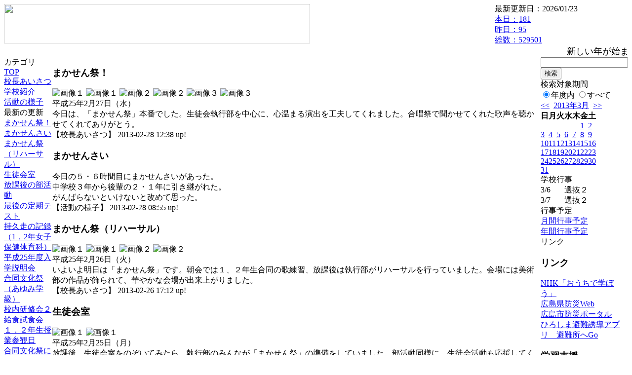

--- FILE ---
content_type: text/html; charset=EUC-JP
request_url: https://cms.edu.city.hiroshima.jp/weblog/index.php?id=j1026&date=20130303
body_size: 50318
content:
<!DOCTYPE html PUBLIC "-//W3C//DTD XHTML 1.0 Transitional//EN" "http://www.w3.org/TR/xhtml1/DTD/xhtml1-transitional.dtd">
<html xmlns="http://www.w3.org/1999/xhtml" xml:lang="ja" lang="ja">

<head>
<meta http-equiv="Content-Type" content="text/html; charset=EUC-JP" />
<meta http-equiv="Content-Style-Type" content="text/css" />
<meta http-equiv="Content-Script-Type" content="text/javascript" />
<link rel="stylesheet" href="/weblog/css/type_053/import.css" type="text/css" />
<title>広島市立温品中学校</title>
<style type="text/css">
#block_title {
    background-image: url("/weblog/data/j1026/title.gif");
    background-repeat: no-repeat;
}
</style>
<link rel="alternate" type="application/rss+xml" title="RSS" href="https://cms.edu.city.hiroshima.jp/weblog/rss2.php?id=j1026" />
<script type="text/javascript">
//<![CDATA[
var ENV={school_id:'j1026'};
//]]>
</script>

<script type="text/javascript">
//<![CDATA[
var writeNewEntryImage;
(function(){
	function getval(name){
		var cs=document.cookie.split(/;\s*/);
		for(var i=0; i<cs.length; i++) {
			var nv=cs[i].split('=');
			if(nv[0]==name)return decodeURIComponent(nv[1]);
		}
		return false;
	}
	function setval(name,val,days){
		var str = name+'='+encodeURIComponent(val) +';path=/;';
		if (days) {
			var d=new Date();
			d.setTime(d.getTime + days*3600*24*1000);
			str += 'expires='+ d.toGMTString() +';';
		}
		document.cookie = str;
	}
	function toInt(s){
		if(!s)return false;
		var n=parseInt(s);
		if(isNaN(n))n=false;
		return n;
	}
	var ftime=toInt(getval('AccessTime')), ltime=toInt(getval('PreAccessTime'));
	var now=new Date();
	now=Math.floor(now.getTime()/1000);
	if(!ftime) {
		if(ltime) ftime=ltime;
		else ftime = now;
		setval('AccessTime', ftime);
	}
	setval('PreAccessTime',now,14);
	writeNewEntryImage = function(pubsec,w,h) {
		if (!pubsec || pubsec>=ftime) {
			var tag = '<img src="/weblog/css/type_053/image/icon_000.gif"';
			if(w) tag += ' width="'+ w +'"';
			if(h) tag += ' height="'+ h +'"';
			tag += ' align="absmiddle"';
			tag += ' alt="新着"';
			tag += ' /> ';
			document.write(tag);
		}
	};
})();
function tglelm(elm, swt) {
	if (typeof elm == "string") elm = document.getElementById(elm);
	var toExpand = elm.style.display != "block";
	elm.style.display = toExpand? "block" : "none";
	if (swt) {
		if (typeof swt == "string") swt = document.getElementById(swt);
		var cn = toExpand? "expand" : "collapse";
		if (tglelm.reClass.test(swt.className)) {
			swt.className = swt.className.replace(tglelm.reClass, cn);
		} else {
			swt.className = swt.className +" "+ cn;
		}
	}
}
tglelm.reClass = /\b(collapse|expand)\b/;

//]]>
</script>

</head>


<body>
<div id="block_whole">


<!-- ■block_header -->
<div id="block_header">
<div id="block_title">
<table width="100%" border="0" cellspacing="0" cellpadding="0" summary="update info">
<tr valign="top">
<td rowspan="2" id="block_headerLeft"><img src="image/space.gif" width="620" height="80" style="border:none;" /></td>
<td id="block_update">最新更新日：2026/01/23</td>
</tr>
<tr valign="bottom">
<td id="block_counter">
<a href="index.php?id=j1026&amp;type=6&amp;date=20130303">
本日：<img src="/weblog/count_up.php?id=j1026" alt="count up" width="1" height="1" style="border:none;" />181
<br />
昨日：95<br />
総数：529501
</a>
</td>
</tr></table>
</div>
</div>
<!-- ■block_header end -->


<!-- ■Block_mess -->
<div id="block_mess"><marquee behavior="scroll" scrolldelay="67" scrollamount="3"><font style="font-size:18px;">新しい年が始まりました！　心新たに　スローガン「一生懸命」と「凡事徹底」 を頑張っていきましょう</font></marquee>
</div>
<!-- ■Block_mess end -->


<!-- ■block_main -->
<div id="block_main">
<table width="100%" border="0" cellspacing="0" cellpadding="0">
<tr valign="top">


<!-- ●Block_left -->
<td id="block_left">


<!-- カテゴリ -->
<div class="group_sidemenu">
<div class="sidemenu_0">
<div class="menu_title">カテゴリ</div>
<div class="divmenuitem">
  <a class="menu menu_selected" href="index.php?id=j1026&amp;date=20130303">TOP</a>
</div>
<div class="divmenuitem">
  <a class="menu" href="index.php?id=j1026&amp;type=2&amp;date=20130303&amp;category_id=637">校長あいさつ</a>
</div>
<div class="divmenuitem">
  <a class="menu" href="index.php?id=j1026&amp;type=2&amp;date=20130303&amp;category_id=3036">学校紹介</a>
</div>
<div class="divmenuitem">
  <a class="menu" href="index.php?id=j1026&amp;type=2&amp;date=20130303&amp;category_id=3040">活動の様子</a>
</div>

</div>
</div>


<!-- 最新の更新 -->
<div class="group_sidemenu">
<div class="sidemenu_1">
<div class="menu_title">最新の更新</div>
<div class="divmenuitem">
  <a class="menu" href="/weblog/index.php?id=j1026&amp;type=1&amp;column_id=15098&amp;category_id=637&amp;date=20130303"><script type="text/javascript">writeNewEntryImage(1362022707,null,null,'absmiddle')</script>まかせん祭！</a>
</div>
<div class="divmenuitem">
  <a class="menu" href="/weblog/index.php?id=j1026&amp;type=1&amp;column_id=15054&amp;category_id=3040&amp;date=20130303"><script type="text/javascript">writeNewEntryImage(1362009307,null,null,'absmiddle')</script>まかせんさい</a>
</div>
<div class="divmenuitem">
  <a class="menu" href="/weblog/index.php?id=j1026&amp;type=1&amp;column_id=14963&amp;category_id=637&amp;date=20130303"><script type="text/javascript">writeNewEntryImage(1361866340,null,null,'absmiddle')</script>まかせん祭（リハーサル）</a>
</div>
<div class="divmenuitem">
  <a class="menu" href="/weblog/index.php?id=j1026&amp;type=1&amp;column_id=14861&amp;category_id=637&amp;date=20130303"><script type="text/javascript">writeNewEntryImage(1361779710,null,null,'absmiddle')</script>生徒会室</a>
</div>
<div class="divmenuitem">
  <a class="menu" href="/weblog/index.php?id=j1026&amp;type=1&amp;column_id=14858&amp;category_id=637&amp;date=20130303"><script type="text/javascript">writeNewEntryImage(1361779306,null,null,'absmiddle')</script>放課後の部活動</a>
</div>
<div class="divmenuitem">
  <a class="menu" href="/weblog/index.php?id=j1026&amp;type=1&amp;column_id=14736&amp;category_id=637&amp;date=20130303"><script type="text/javascript">writeNewEntryImage(1361495506,null,null,'absmiddle')</script>最後の定期テスト</a>
</div>
<div class="divmenuitem">
  <a class="menu" href="/weblog/index.php?id=j1026&amp;type=1&amp;column_id=14483&amp;category_id=637&amp;date=20130303"><script type="text/javascript">writeNewEntryImage(1361245848,null,null,'absmiddle')</script>持久走の記録（1，2年女子保健体育科）</a>
</div>
<div class="divmenuitem">
  <a class="menu" href="/weblog/index.php?id=j1026&amp;type=1&amp;column_id=14391&amp;category_id=637&amp;date=20130303"><script type="text/javascript">writeNewEntryImage(1361141547,null,null,'absmiddle')</script>平成25年度入学説明会</a>
</div>
<div class="divmenuitem">
  <a class="menu" href="/weblog/index.php?id=j1026&amp;type=1&amp;column_id=14385&amp;category_id=637&amp;date=20130303"><script type="text/javascript">writeNewEntryImage(1360997104,null,null,'absmiddle')</script>合同文化祭（あゆみ学級）</a>
</div>
<div class="divmenuitem">
  <a class="menu" href="/weblog/index.php?id=j1026&amp;type=1&amp;column_id=14376&amp;category_id=3036&amp;date=20130303"><script type="text/javascript">writeNewEntryImage(1360970754,null,null,'absmiddle')</script>校内研修会２</a>
</div>
<div class="divmenuitem">
  <a class="menu" href="/weblog/index.php?id=j1026&amp;type=1&amp;column_id=14261&amp;category_id=637&amp;date=20130303"><script type="text/javascript">writeNewEntryImage(1360899853,null,null,'absmiddle')</script>給食試食会</a>
</div>
<div class="divmenuitem">
  <a class="menu" href="/weblog/index.php?id=j1026&amp;type=1&amp;column_id=14189&amp;category_id=637&amp;date=20130303"><script type="text/javascript">writeNewEntryImage(1360820350,null,null,'absmiddle')</script>１，２年生授業参観日</a>
</div>
<div class="divmenuitem">
  <a class="menu" href="/weblog/index.php?id=j1026&amp;type=1&amp;column_id=14061&amp;category_id=637&amp;date=20130303"><script type="text/javascript">writeNewEntryImage(1360736352,null,null,'absmiddle')</script>合同文化祭に向けて（あゆみ学級）</a>
</div>
<div class="divmenuitem">
  <a class="menu" href="/weblog/index.php?id=j1026&amp;type=1&amp;column_id=13999&amp;category_id=637&amp;date=20130303"><script type="text/javascript">writeNewEntryImage(1360713436,null,null,'absmiddle')</script>祝！　１０万アクセス達成</a>
</div>
<div class="divmenuitem">
  <a class="menu" href="/weblog/index.php?id=j1026&amp;type=1&amp;column_id=13985&amp;category_id=3036&amp;date=20130303"><script type="text/javascript">writeNewEntryImage(1360708687,null,null,'absmiddle')</script>主任講座</a>
</div>

</div>
</div>


<!-- バックナンバー -->
<div class="group_sidemenu">
<div class="sidemenu_1">
<div class="menu_title">過去の記事</div>
<div class="divmenuitem">
  <a class="menu" href="/weblog/index.php?id=j1026&amp;date=20130303&amp;optiondate=201302">2月</a>
</div>
<div class="divmenuitem">
  <a class="menu" href="/weblog/index.php?id=j1026&amp;date=20130303&amp;optiondate=201301">1月</a>
</div>
<div class="divmenuitem">
  <a class="menu" href="/weblog/index.php?id=j1026">2025年度</a>
</div>
<div class="divmenuitem">
  <a class="menu" href="/weblog/index.php?id=j1026&amp;date=20250331">2024年度</a>
</div>
<div class="divmenuitem">
  <a class="menu" href="/weblog/index.php?id=j1026&amp;date=20240331">2023年度</a>
</div>
<div class="divmenuitem">
  <a class="menu" href="/weblog/index.php?id=j1026&amp;date=20230331">2022年度</a>
</div>
<div class="divmenuitem">
  <a class="menu" href="/weblog/index.php?id=j1026&amp;date=20220331">2021年度</a>
</div>
<div class="divmenuitem">
  <a class="menu" href="/weblog/index.php?id=j1026&amp;date=20210331">2020年度</a>
</div>
<div class="divmenuitem">
  <a class="menu" href="/weblog/index.php?id=j1026&amp;date=20200331">2019年度</a>
</div>
<div class="divmenuitem">
  <a class="menu" href="/weblog/index.php?id=j1026&amp;date=20190331">2018年度</a>
</div>
<div class="divmenuitem">
  <a class="menu" href="/weblog/index.php?id=j1026&amp;date=20180331">2017年度</a>
</div>
<div class="divmenuitem">
  <a class="menu" href="/weblog/index.php?id=j1026&amp;date=20170331">2016年度</a>
</div>
<div class="divmenuitem">
  <a class="menu" href="/weblog/index.php?id=j1026&amp;date=20160331">2015年度</a>
</div>
<div class="divmenuitem">
  <a class="menu" href="/weblog/index.php?id=j1026&amp;date=20150331">2014年度</a>
</div>
<div class="divmenuitem">
  <a class="menu" href="/weblog/index.php?id=j1026&amp;date=20140331">2013年度</a>
</div>
<div class="divmenuitem">
  <a class="menu menu_selected" href="/weblog/index.php?id=j1026&amp;date=20130331">2012年度</a>
</div>

</div>
</div>


</td>


<!-- ●Block_middle -->
<td id="block_middle">

<!-- センターメッセージ -->


<!-- コラムブロック -->
<div class="blog-items">
<div id="column-15098" class="column_group">
<div class="column_header">
<h3><span class="wrap"><script type="text/javascript">writeNewEntryImage(1362022707,36,13);</script>まかせん祭！</span></h3>
</div>
<div class="column_body clayout-12">
<div class="image_group ig-pos-first"><span class="bimg bimg-first" >
	<img src="/weblog/files/j1026/blog/15098/1/35076.jpg" title="画像１" alt="画像１" width="133" height="100" onmousedown="return false" ondragstart="return false" oncontextmenu="return false" />
	<img class="protect" src="/weblog/image/space.gif" title="画像１" alt="画像１" width="133" height="100" onmousedown="return false" ondragstart="return false" oncontextmenu="return false" />
</span><span class="bimg bimg-item" >
	<img src="/weblog/files/j1026/blog/15098/2/35077.jpg" title="画像２" alt="画像２" width="133" height="100" onmousedown="return false" ondragstart="return false" oncontextmenu="return false" />
	<img class="protect" src="/weblog/image/space.gif" title="画像２" alt="画像２" width="133" height="100" onmousedown="return false" ondragstart="return false" oncontextmenu="return false" />
</span><span class="bimg bimg-last" >
	<img src="/weblog/files/j1026/blog/15098/3/35078.jpg" title="画像３" alt="画像３" width="133" height="100" onmousedown="return false" ondragstart="return false" oncontextmenu="return false" />
	<img class="protect" src="/weblog/image/space.gif" title="画像３" alt="画像３" width="133" height="100" onmousedown="return false" ondragstart="return false" oncontextmenu="return false" />
</span></div>
平成25年2月27日（水）<br />
今日は、「まかせん祭」本番でした。生徒会執行部を中心に、心温まる演出を工夫してくれました。合唱祭で聞かせてくれた歌声を聴かせてくれてありがとう。<br style="clear:both;" />

</div>
<div class="column_footer">【校長あいさつ】 2013-02-28 12:38 up!</div>
</div>

<div id="column-15054" class="column_group">
<div class="column_header">
<h3><span class="wrap"><script type="text/javascript">writeNewEntryImage(1362009307,36,13);</script>まかせんさい</span></h3>
</div>
<div class="column_body clayout-1">
今日の５・６時間目にまかせんさいがあった。<br />
中学校３年から後輩の２・１年に引き継がれた。<br />
がんばらないといけないと改めて思った。<br style="clear:both;" />

</div>
<div class="column_footer">【活動の様子】 2013-02-28 08:55 up!</div>
</div>

<div id="column-14963" class="column_group">
<div class="column_header">
<h3><span class="wrap"><script type="text/javascript">writeNewEntryImage(1361866340,36,13);</script>まかせん祭（リハーサル）</span></h3>
</div>
<div class="column_body clayout-11">
<div class="image_group ig-pos-first"><span class="bimg bimg-first" >
	<img src="/weblog/files/j1026/blog/14963/1/34738.jpg" title="画像１" alt="画像１" width="205" height="154" onmousedown="return false" ondragstart="return false" oncontextmenu="return false" />
	<img class="protect" src="/weblog/image/space.gif" title="画像１" alt="画像１" width="205" height="154" onmousedown="return false" ondragstart="return false" oncontextmenu="return false" />
</span><span class="bimg bimg-last" >
	<img src="/weblog/files/j1026/blog/14963/2/34739.jpg" title="画像２" alt="画像２" width="205" height="154" onmousedown="return false" ondragstart="return false" oncontextmenu="return false" />
	<img class="protect" src="/weblog/image/space.gif" title="画像２" alt="画像２" width="205" height="154" onmousedown="return false" ondragstart="return false" oncontextmenu="return false" />
</span></div>
平成25年2月26日（火）<br />
いよいよ明日は「まかせん祭」です。朝会では１、２年生合同の歌練習、放課後は執行部がリハーサルを行っていました。会場には美術部の作品が飾られて、華やかな会場が出来上がりました。<br style="clear:both;" />

</div>
<div class="column_footer">【校長あいさつ】 2013-02-26 17:12 up!</div>
</div>

<div id="column-14861" class="column_group">
<div class="column_header">
<h3><span class="wrap"><script type="text/javascript">writeNewEntryImage(1361779710,36,13);</script>生徒会室</span></h3>
</div>
<div class="column_body clayout-5">
<div class="image_group ig-pos-first"><span class="bimg bimg-single" >
	<img src="/weblog/files/j1026/blog/14861/1/34524.jpg" title="画像１" alt="画像１" width="200" height="150" onmousedown="return false" ondragstart="return false" oncontextmenu="return false" />
	<img class="protect" src="/weblog/image/space.gif" title="画像１" alt="画像１" width="200" height="150" onmousedown="return false" ondragstart="return false" oncontextmenu="return false" />
</span></div>
平成25年2月25日（月）<br />
放課後、生徒会室をのぞいてみたら、執行部のみんなが「まかせん祭」の準備をしていました。部活動同様に、生徒会活動も応援してください。<br style="clear:both;" />

</div>
<div class="column_footer">【校長あいさつ】 2013-02-25 17:08 up!</div>
</div>

<div id="column-14858" class="column_group">
<div class="column_header">
<h3><span class="wrap"><script type="text/javascript">writeNewEntryImage(1361779306,36,13);</script>放課後の部活動</span></h3>
</div>
<div class="column_body clayout-12">
<div class="image_group ig-pos-first"><span class="bimg bimg-first" >
	<img src="/weblog/files/j1026/blog/14858/1/34516.jpg" title="画像１" alt="画像１" width="133" height="100" onmousedown="return false" ondragstart="return false" oncontextmenu="return false" />
	<img class="protect" src="/weblog/image/space.gif" title="画像１" alt="画像１" width="133" height="100" onmousedown="return false" ondragstart="return false" oncontextmenu="return false" />
</span><span class="bimg bimg-item" >
	<img src="/weblog/files/j1026/blog/14858/2/34517.jpg" title="画像２" alt="画像２" width="133" height="100" onmousedown="return false" ondragstart="return false" oncontextmenu="return false" />
	<img class="protect" src="/weblog/image/space.gif" title="画像２" alt="画像２" width="133" height="100" onmousedown="return false" ondragstart="return false" oncontextmenu="return false" />
</span><span class="bimg bimg-last" >
	<img src="/weblog/files/j1026/blog/14858/3/34518.jpg" title="画像３" alt="画像３" width="133" height="100" onmousedown="return false" ondragstart="return false" oncontextmenu="return false" />
	<img class="protect" src="/weblog/image/space.gif" title="画像３" alt="画像３" width="133" height="100" onmousedown="return false" ondragstart="return false" oncontextmenu="return false" />
</span></div>
平成25年2月25日（月）<br />
先週で定期テストも終わり、放課後の部活動が再開しています。卓球部は、地域の方が指導に来て下さっています。吹奏楽部と美術部は「まかせん祭」に向けて頑張っています。<br style="clear:both;" />

</div>
<div class="column_footer">【校長あいさつ】 2013-02-25 17:01 up!</div>
</div>

<div id="column-14736" class="column_group">
<div class="column_header">
<h3><span class="wrap"><script type="text/javascript">writeNewEntryImage(1361495506,36,13);</script>最後の定期テスト</span></h3>
</div>
<div class="column_body clayout-5">
<div class="image_group ig-pos-first"><span class="bimg bimg-single" >
	<img src="/weblog/files/j1026/blog/14736/1/34213.jpg" title="画像１" alt="画像１" width="200" height="112" onmousedown="return false" ondragstart="return false" oncontextmenu="return false" />
	<img class="protect" src="/weblog/image/space.gif" title="画像１" alt="画像１" width="200" height="112" onmousedown="return false" ondragstart="return false" oncontextmenu="return false" />
</span></div>
平成25年2月20日（水）～22日（金）<br />
１、２年生は、本年度最後の定期テストに取り組んでいます。２年生は、来年の受験に向けて前向きな姿勢がハッキリ見られる生徒が増えてきました。自分の力で新しい進路を切り開くために、しっかり頑張って欲しいと思います。<br style="clear:both;" />

</div>
<div class="column_footer">【校長あいさつ】 2013-02-22 10:11 up!</div>
</div>

<div id="column-14483" class="column_group">
<div class="column_header">
<h3><span class="wrap"><script type="text/javascript">writeNewEntryImage(1361245848,36,13);</script>持久走の記録（1，2年女子保健体育科）</span></h3>
</div>
<div class="column_body clayout-11">
<div class="image_group ig-pos-first"><span class="bimg bimg-first" >
	<img src="/weblog/files/j1026/blog/14483/1/33691.jpg" title="画像１" alt="画像１" width="205" height="154" onmousedown="return false" ondragstart="return false" oncontextmenu="return false" />
	<img class="protect" src="/weblog/image/space.gif" title="画像１" alt="画像１" width="205" height="154" onmousedown="return false" ondragstart="return false" oncontextmenu="return false" />
</span><span class="bimg bimg-last" >
	<img src="/weblog/files/j1026/blog/14483/2/33692.jpg" title="画像２" alt="画像２" width="205" height="154" onmousedown="return false" ondragstart="return false" oncontextmenu="return false" />
	<img class="protect" src="/weblog/image/space.gif" title="画像２" alt="画像２" width="205" height="154" onmousedown="return false" ondragstart="return false" oncontextmenu="return false" />
</span></div>
平成25年2月19日（火）<br />
職員室前の掲示板に、1，2年生女子の保健体育科で実施している持久走の記録が掲示してあります。<br />
体育の授業で練習を重ねるに従って、記録が伸びていく様子がよくわかります。来年の温品町内駅伝の優勝クラブを予測できるのでは・・・？<br style="clear:both;" />

</div>
<div class="column_footer">【校長あいさつ】 2013-02-19 12:50 up!</div>
</div>

<div id="column-14391" class="column_group">
<div class="column_header">
<h3><span class="wrap"><script type="text/javascript">writeNewEntryImage(1361141547,36,13);</script>平成25年度入学説明会</span></h3>
</div>
<div class="column_body clayout-11">
<div class="image_group ig-pos-first"><span class="bimg bimg-first" >
	<img src="/weblog/files/j1026/blog/14391/1/33417.jpg" title="画像１" alt="画像１" width="205" height="115" onmousedown="return false" ondragstart="return false" oncontextmenu="return false" />
	<img class="protect" src="/weblog/image/space.gif" title="画像１" alt="画像１" width="205" height="115" onmousedown="return false" ondragstart="return false" oncontextmenu="return false" />
</span><span class="bimg bimg-last" >
	<img src="/weblog/files/j1026/blog/14391/2/33418.jpg" title="画像２" alt="画像２" width="205" height="115" onmousedown="return false" ondragstart="return false" oncontextmenu="return false" />
	<img class="protect" src="/weblog/image/space.gif" title="画像２" alt="画像２" width="205" height="115" onmousedown="return false" ondragstart="return false" oncontextmenu="return false" />
</span></div>
平成25年2月16日（土）<br />
この４月に本校に入学される保護者・児童を対象に、入学説明会を実施しました。義務教育最後の３年間で、自分の進路を切り開くために、次の３点を保護者にお願いしました。<br />
　１　我慢することを教える<br />
　２　生活のリズムを守らせる<br />
　３　ルールを守ることを教える<br />
最後に、広島東警察署の育成官が、中学生には携帯電話は必要ないことを話されました。<br style="clear:both;" />

</div>
<div class="column_footer">【校長あいさつ】 2013-02-18 07:52 up!</div>
</div>

<div id="column-14385" class="column_group">
<div class="column_header">
<h3><span class="wrap"><script type="text/javascript">writeNewEntryImage(1360997104,36,13);</script>合同文化祭（あゆみ学級）</span></h3>
</div>
<div class="column_body clayout-19">
平成25年2月15日（金）<br />
安佐南区民文化センターで合同文化祭が実施され、本校の「あゆみ学級」は「御神楽」を堂々と披露しました。また、授業で作った作品も展示し、多くの人達に見ていただきました。<br />
あゆみ学級のみなさん、かっこよかったですよ。<br style="clear:both;" />
<div class="image_group ig-pos-last"><span class="bimg bimg-first" >
	<img src="/weblog/files/j1026/blog/14385/1/33402.jpg" title="画像１" alt="画像１" width="420" height="560" onmousedown="return false" ondragstart="return false" oncontextmenu="return false" />
	<img class="protect" src="/weblog/image/space.gif" title="画像１" alt="画像１" width="420" height="560" onmousedown="return false" ondragstart="return false" oncontextmenu="return false" />
</span><br />
<span class="bimg bimg-item" >
	<img src="/weblog/files/j1026/blog/14385/2/33403.jpg" title="画像２" alt="画像２" width="420" height="315" onmousedown="return false" ondragstart="return false" oncontextmenu="return false" />
	<img class="protect" src="/weblog/image/space.gif" title="画像２" alt="画像２" width="420" height="315" onmousedown="return false" ondragstart="return false" oncontextmenu="return false" />
</span><br />
<span class="bimg bimg-last" >
	<img src="/weblog/files/j1026/blog/14385/3/33404.jpg" title="画像３" alt="画像３" width="420" height="315" onmousedown="return false" ondragstart="return false" oncontextmenu="return false" />
	<img class="protect" src="/weblog/image/space.gif" title="画像３" alt="画像３" width="420" height="315" onmousedown="return false" ondragstart="return false" oncontextmenu="return false" />
</span></div>

</div>
<div class="column_footer">【校長あいさつ】 2013-02-16 15:45 up!</div>
</div>

<div id="column-14376" class="column_group">
<div class="column_header">
<h3><span class="wrap"><script type="text/javascript">writeNewEntryImage(1360970754,36,13);</script>校内研修会２</span></h3>
</div>
<div class="column_body clayout-12">
<div class="image_group ig-pos-first"><span class="bimg bimg-first" >
	<img src="/weblog/files/j1026/blog/14376/1/33381.jpg" title="画像１" alt="画像１" width="133" height="75" onmousedown="return false" ondragstart="return false" oncontextmenu="return false" />
	<img class="protect" src="/weblog/image/space.gif" title="画像１" alt="画像１" width="133" height="75" onmousedown="return false" ondragstart="return false" oncontextmenu="return false" />
</span><span class="bimg bimg-item" >
	<img src="/weblog/files/j1026/blog/14376/2/33382.jpg" title="画像２" alt="画像２" width="133" height="75" onmousedown="return false" ondragstart="return false" oncontextmenu="return false" />
	<img class="protect" src="/weblog/image/space.gif" title="画像２" alt="画像２" width="133" height="75" onmousedown="return false" ondragstart="return false" oncontextmenu="return false" />
</span><span class="bimg bimg-last" >
	<img src="/weblog/files/j1026/blog/14376/3/33383.jpg" title="画像３" alt="画像３" width="133" height="75" onmousedown="return false" ondragstart="return false" oncontextmenu="return false" />
	<img class="protect" src="/weblog/image/space.gif" title="画像３" alt="画像３" width="133" height="75" onmousedown="return false" ondragstart="return false" oncontextmenu="return false" />
</span></div>
【校内研修会】<br />
２月１５日（金）<br />
今回は今年度の学校評価について、年間まとめ・分析を踏まえ、各学年での取組と今後の課題を協議しました。また、各部、各係から、危機管理に関わる状況と対応の仕方の研修を行いました。４月からの動きが円滑に進むよう各主任の先生を中心に来年度の準備を進めていきます。<br />
<br style="clear:both;" />

</div>
<div class="column_footer">【学校紹介】 2013-02-16 08:25 up!</div>
</div>

<div id="column-14261" class="column_group">
<div class="column_header">
<h3><span class="wrap"><script type="text/javascript">writeNewEntryImage(1360899853,36,13);</script>給食試食会</span></h3>
</div>
<div class="column_body clayout-12">
<div class="image_group ig-pos-first"><span class="bimg bimg-first" >
	<img src="/weblog/files/j1026/blog/14261/1/33121.jpg" title="画像１" alt="画像１" width="133" height="100" onmousedown="return false" ondragstart="return false" oncontextmenu="return false" />
	<img class="protect" src="/weblog/image/space.gif" title="画像１" alt="画像１" width="133" height="100" onmousedown="return false" ondragstart="return false" oncontextmenu="return false" />
</span><span class="bimg bimg-item" >
	<img src="/weblog/files/j1026/blog/14261/2/33122.jpg" title="画像２" alt="画像２" width="133" height="100" onmousedown="return false" ondragstart="return false" oncontextmenu="return false" />
	<img class="protect" src="/weblog/image/space.gif" title="画像２" alt="画像２" width="133" height="100" onmousedown="return false" ondragstart="return false" oncontextmenu="return false" />
</span><span class="bimg bimg-last" >
	<img src="/weblog/files/j1026/blog/14261/3/33123.jpg" title="画像３" alt="画像３" width="133" height="100" onmousedown="return false" ondragstart="return false" oncontextmenu="return false" />
	<img class="protect" src="/weblog/image/space.gif" title="画像３" alt="画像３" width="133" height="100" onmousedown="return false" ondragstart="return false" oncontextmenu="return false" />
</span></div>
平成25年2月15日（金）<br />
今日のお昼、新入生の保護者を対象にした、デリバリー給食の試食会を実施しました。<br />
広島市教育委員会から来ていただいた吉高栄養士が、大変丁寧に説明してくださいました。<br style="clear:both;" />

</div>
<div class="column_footer">【校長あいさつ】 2013-02-15 12:44 up!</div>
</div>

<div id="column-14189" class="column_group">
<div class="column_header">
<h3><span class="wrap"><script type="text/javascript">writeNewEntryImage(1360820350,36,13);</script>１，２年生授業参観日</span></h3>
</div>
<div class="column_body clayout-11">
<div class="image_group ig-pos-first"><span class="bimg bimg-first" >
	<img src="/weblog/files/j1026/blog/14189/1/32966.jpg" title="画像１" alt="画像１" width="205" height="154" onmousedown="return false" ondragstart="return false" oncontextmenu="return false" />
	<img class="protect" src="/weblog/image/space.gif" title="画像１" alt="画像１" width="205" height="154" onmousedown="return false" ondragstart="return false" oncontextmenu="return false" />
</span><span class="bimg bimg-last" >
	<img src="/weblog/files/j1026/blog/14189/2/32967.jpg" title="画像２" alt="画像２" width="205" height="154" onmousedown="return false" ondragstart="return false" oncontextmenu="return false" />
	<img class="protect" src="/weblog/image/space.gif" title="画像２" alt="画像２" width="205" height="154" onmousedown="return false" ondragstart="return false" oncontextmenu="return false" />
</span></div>
平成25年2月14日（木）<br />
今日は１、２年生の授業参観日でした。平日にもかかわらず多数の保護者のみなさんが、参観に来てくださいました。ありがとうございました。<br />
参観後は、１年生は修学旅行説明会、２年生は学級懇談会を行いました。<br style="clear:both;" />

</div>
<div class="column_footer">【校長あいさつ】 2013-02-14 14:39 up!</div>
</div>

<div id="column-14061" class="column_group">
<div class="column_header">
<h3><span class="wrap"><script type="text/javascript">writeNewEntryImage(1360736352,36,13);</script>合同文化祭に向けて（あゆみ学級）</span></h3>
</div>
<div class="column_body clayout-12">
<div class="image_group ig-pos-first"><span class="bimg bimg-first" >
	<img src="/weblog/files/j1026/blog/14061/1/32668.jpg" title="画像１" alt="画像１" width="133" height="100" onmousedown="return false" ondragstart="return false" oncontextmenu="return false" />
	<img class="protect" src="/weblog/image/space.gif" title="画像１" alt="画像１" width="133" height="100" onmousedown="return false" ondragstart="return false" oncontextmenu="return false" />
</span><span class="bimg bimg-item" >
	<img src="/weblog/files/j1026/blog/14061/2/32669.jpg" title="画像２" alt="画像２" width="133" height="100" onmousedown="return false" ondragstart="return false" oncontextmenu="return false" />
	<img class="protect" src="/weblog/image/space.gif" title="画像２" alt="画像２" width="133" height="100" onmousedown="return false" ondragstart="return false" oncontextmenu="return false" />
</span><span class="bimg bimg-last" >
	<img src="/weblog/files/j1026/blog/14061/3/32670.jpg" title="画像３" alt="画像３" width="133" height="100" onmousedown="return false" ondragstart="return false" oncontextmenu="return false" />
	<img class="protect" src="/weblog/image/space.gif" title="画像３" alt="画像３" width="133" height="100" onmousedown="return false" ondragstart="return false" oncontextmenu="return false" />
</span></div>
平成25年2月15日（金）、広島市教育委員会主催の合同文化祭に、あゆみ学級の生徒が出演し、「御神楽」を踊ります。<br />
これまで一生懸命練習した成果を、体育館で披露してくれました。自信に満ちた３年生の踊りを、１，２年生がしっかり受け継いでくれています。安佐南区民文化センターへ、ぜひ見に来て下さい。<br style="clear:both;" />

</div>
<div class="column_footer">【校長あいさつ】 2013-02-13 15:19 up!</div>
</div>

<div id="column-13999" class="column_group">
<div class="column_header">
<h3><span class="wrap"><script type="text/javascript">writeNewEntryImage(1360713436,36,13);</script>祝！　１０万アクセス達成</span></h3>
</div>
<div class="column_body clayout-20">
<div class="image_group ig-pos-first"><span class="bimg bimg-single" >
	<img src="/weblog/files/j1026/blog/13999/1/32537.jpg" title="画像１" alt="画像１" width="200" height="150" onmousedown="return false" ondragstart="return false" oncontextmenu="return false" />
	<img class="protect" src="/weblog/image/space.gif" title="画像１" alt="画像１" width="200" height="150" onmousedown="return false" ondragstart="return false" oncontextmenu="return false" />
</span></div>
平成２５年２月１３日（水）<br />
本校のＨＰのアクセスカウンターは、平成１５年５月１９日に設けました。今年の５月で１０年を迎えるわけですが、本日、１０万アクセスを達成しました。<br />
保護者・地域の皆様をはじめ、多くの皆様に本校の教育活動を知っていただき、ご意見やご指導をいただきながら、よりより実践を目指して努力しますので、今後もよろしくお願いします。<br style="clear:both;" />
<div class="image_group ig-pos-last"><span class="bimg bimg-single" >
	<img src="/weblog/files/j1026/blog/13999/2/32538.jpg" title="画像２" alt="画像２" width="200" height="150" onmousedown="return false" ondragstart="return false" oncontextmenu="return false" />
	<img class="protect" src="/weblog/image/space.gif" title="画像２" alt="画像２" width="200" height="150" onmousedown="return false" ondragstart="return false" oncontextmenu="return false" />
</span></div>

</div>
<div class="column_footer">【校長あいさつ】 2013-02-13 08:57 up!</div>
</div>

<div id="column-13985" class="column_group">
<div class="column_header">
<h3><span class="wrap"><script type="text/javascript">writeNewEntryImage(1360708687,36,13);</script>主任講座</span></h3>
</div>
<div class="column_body clayout-11">
<div class="image_group ig-pos-first"><span class="bimg bimg-first" >
	<img src="/weblog/files/j1026/blog/13985/1/32510.jpg" title="画像１" alt="画像１" width="205" height="115" onmousedown="return false" ondragstart="return false" oncontextmenu="return false" />
	<img class="protect" src="/weblog/image/space.gif" title="画像１" alt="画像１" width="205" height="115" onmousedown="return false" ondragstart="return false" oncontextmenu="return false" />
</span><span class="bimg bimg-last" >
	<img src="/weblog/files/j1026/blog/13985/2/32511.jpg" title="画像２" alt="画像２" width="205" height="115" onmousedown="return false" ondragstart="return false" oncontextmenu="return false" />
	<img class="protect" src="/weblog/image/space.gif" title="画像２" alt="画像２" width="205" height="115" onmousedown="return false" ondragstart="return false" oncontextmenu="return false" />
</span></div>
【主任講座】<br />
２月１２日（火）今回は、教務主任による新しい指導要録の作り方・扱い方を研修しました。パソコンによる入力が主な作業ですが、法定表簿として記入・保管が義務づけられています。特に、若手の教師の研修は今後も引き続いて行います。<br />
<br />
<br style="clear:both;" />

</div>
<div class="column_footer">【学校紹介】 2013-02-13 07:38 up!</div>
</div>

<div id="column-13956" class="column_group">
<div class="column_header">
<h3><span class="wrap"><script type="text/javascript">writeNewEntryImage(1360651746,36,13);</script>学校へ行こう週間</span></h3>
</div>
<div class="column_body clayout-5">
<div class="image_group ig-pos-first"><span class="bimg bimg-single" >
	<img src="/weblog/files/j1026/blog/13956/1/32462.jpg" title="画像１" alt="画像１" width="200" height="150" onmousedown="return false" ondragstart="return false" oncontextmenu="return false" />
	<img class="protect" src="/weblog/image/space.gif" title="画像１" alt="画像１" width="200" height="150" onmousedown="return false" ondragstart="return false" oncontextmenu="return false" />
</span></div>
平成25年2月12日（火）～16日（土）<br />
本校では、11月から毎月学校へ行こう週間を実施しています。この取り組みは、昨年の９月に、１年生の保護者の皆様からの声を反映させて始めました。１月からは温品小学校と上温品小学校も、一緒に取り組んでいます。<br />
保護者のみなさま、地域のみなさま、遠慮なくお越しください。<br style="clear:both;" />

</div>
<div class="column_footer">【校長あいさつ】 2013-02-12 15:49 up!</div>
</div>

<div id="column-13934" class="column_group">
<div class="column_header">
<h3><span class="wrap"><script type="text/javascript">writeNewEntryImage(1360651339,36,13);</script>修学旅行下見</span></h3>
</div>
<div class="column_body clayout-11">
<div class="image_group ig-pos-first"><span class="bimg bimg-first" >
	<img src="/weblog/files/j1026/blog/13934/1/32414.jpg" title="画像１" alt="画像１" width="205" height="115" onmousedown="return false" ondragstart="return false" oncontextmenu="return false" />
	<img class="protect" src="/weblog/image/space.gif" title="画像１" alt="画像１" width="205" height="115" onmousedown="return false" ondragstart="return false" oncontextmenu="return false" />
</span><span class="bimg bimg-last" >
	<img src="/weblog/files/j1026/blog/13934/2/32415.jpg" title="画像２" alt="画像２" width="205" height="115" onmousedown="return false" ondragstart="return false" oncontextmenu="return false" />
	<img class="protect" src="/weblog/image/space.gif" title="画像２" alt="画像２" width="205" height="115" onmousedown="return false" ondragstart="return false" oncontextmenu="return false" />
</span></div>
【修学旅行下見】２月８日（金）～9日（土）<br />
来年度の新2年生の修学旅行の下見にいって来ました。大分県宇佐市安心院町を中心に農業体験を実施します。宇佐市から見る由布岳（円錐の形をしているため豊後富士と呼ばれます）がはっきり見えるよい天気に恵まれました。現地のNPO安心院町グリーンツーリズム研究会の方に案内され、民泊する先のご家庭を訪問しました。温かい笑顔あふれた方々とのふれあいを楽しみに準備を進めていきます。<br />
<br style="clear:both;" />

</div>
<div class="column_footer">【学校紹介】 2013-02-12 15:42 up!</div>
</div>

<div id="column-13893" class="column_group">
<div class="column_header">
<h3><span class="wrap"><script type="text/javascript">writeNewEntryImage(1360551298,36,13);</script>春よ来い！</span></h3>
</div>
<div class="column_body clayout-5">
<div class="image_group ig-pos-first"><span class="bimg bimg-single" >
	<img src="/weblog/files/j1026/blog/13893/1/32334.jpg" title="画像１" alt="画像１" width="200" height="150" onmousedown="return false" ondragstart="return false" oncontextmenu="return false" />
	<img class="protect" src="/weblog/image/space.gif" title="画像１" alt="画像１" width="200" height="150" onmousedown="return false" ondragstart="return false" oncontextmenu="return false" />
</span></div>
平成25年2月10日（日）<br />
中庭に咲いているタンポポを発見。春は確実に近付いているようです。今週は、私学の一般入試が始まります、3年生みんなの健闘を祈っています。<br style="clear:both;" />

</div>
<div class="column_footer">【校長あいさつ】 2013-02-11 11:54 up!</div>
</div>

<div id="column-13891" class="column_group">
<div class="column_header">
<h3><span class="wrap"><script type="text/javascript">writeNewEntryImage(1360550808,36,13);</script>週休日の部活動</span></h3>
</div>
<div class="column_body clayout-20">
<div class="image_group ig-pos-first"><span class="bimg bimg-single" >
	<img src="/weblog/files/j1026/blog/13891/1/32331.jpg" title="画像１" alt="画像１" width="200" height="150" onmousedown="return false" ondragstart="return false" oncontextmenu="return false" />
	<img class="protect" src="/weblog/image/space.gif" title="画像１" alt="画像１" width="200" height="150" onmousedown="return false" ondragstart="return false" oncontextmenu="return false" />
</span></div>
中学校では、週休日（土日）でも頑張って部活動をしています。<br />
平成25年2月9日（土）に安芸区民文化センターでは、吹奏楽部がアンサンブルコンテストに出場していました。会場いっぱいの観客の前で素晴らしい演奏を聴かせてくれました。<br />
午後から学校の体育館をのぞいてみると、バドミントン部が練習していました。体育館に入って行くと、さわやかな挨拶と緊張感に包まれていました。<br style="clear:both;" />
<div class="image_group ig-pos-last"><span class="bimg bimg-single" >
	<img src="/weblog/files/j1026/blog/13891/2/32332.jpg" title="画像２" alt="画像２" width="200" height="150" onmousedown="return false" ondragstart="return false" oncontextmenu="return false" />
	<img class="protect" src="/weblog/image/space.gif" title="画像２" alt="画像２" width="200" height="150" onmousedown="return false" ondragstart="return false" oncontextmenu="return false" />
</span></div>

</div>
<div class="column_footer">【校長あいさつ】 2013-02-11 11:46 up!</div>
</div>

<div id="column-13793" class="column_group">
<div class="column_header">
<h3><span class="wrap"><script type="text/javascript">writeNewEntryImage(1360292483,36,13);</script>先進校視察</span></h3>
</div>
<div class="column_body clayout-11">
<div class="image_group ig-pos-first"><span class="bimg bimg-first" >
	<img src="/weblog/files/j1026/blog/13793/1/32091.jpg" title="画像１" alt="画像１" width="205" height="115" onmousedown="return false" ondragstart="return false" oncontextmenu="return false" />
	<img class="protect" src="/weblog/image/space.gif" title="画像１" alt="画像１" width="205" height="115" onmousedown="return false" ondragstart="return false" oncontextmenu="return false" />
</span><span class="bimg bimg-last" >
	<img src="/weblog/files/j1026/blog/13793/2/32092.jpg" title="画像２" alt="画像２" width="205" height="115" onmousedown="return false" ondragstart="return false" oncontextmenu="return false" />
	<img class="protect" src="/weblog/image/space.gif" title="画像２" alt="画像２" width="205" height="115" onmousedown="return false" ondragstart="return false" oncontextmenu="return false" />
</span></div>
【先進校視察】<br />
２月６日（水）安芸高田市八千代中学校へ本校３名教職員が学校視察しました。<br />
授業では、１年英語、２年数学、３年書写を見学しました。元気のよいさわやかな挨拶といきいきと自信をもって学習に励む姿が印象的でした。無言清掃ではその名とおり無言です。静かに活動できることは、ひとりひとりが自分を見つめ、仲間を信じ、努力する大切さに誇りをもっていると感じました。本校でこの研修での学びを来年度に生かしていきます。<br />
<br style="clear:both;" />

</div>
<div class="column_footer">【学校紹介】 2013-02-08 12:01 up!</div>
</div>


<div class="group_pagelink"><div class="wrap-1"><div class="wrap-2">
<h4 class="page_navigation_info">1 / 2 ページ</h4>
	<a href="index.php?id=j1026&amp;date=20130303&amp;no=0"><span class="page_selected">1</span></a>
	<a href="index.php?id=j1026&amp;date=20130303&amp;no=1">2</a>
</div></div></div>
</div>

<!-- コラムブロック end -->


</td>


<!-- ●Block_right -->
<td id="block_right">


<!-- 検索ボックス -->
<div id="group_search">
<form method="get" action="index.php">
<input type="hidden" name="id" value="j1026" />
<input type="hidden" name="type" value="7" />
<input type="hidden" name="date" value="20130303" />
<input type="text" name="search_word" value="" class="search_text" />
<input type="submit" value="検索" class="search_button" />
<div align="left" class="search_text">
検索対象期間<br />
<label><input type="radio" name="search_option" value="0" checked="checked" />年度内</label>
<label><input type="radio" name="search_option" value="1" />すべて</label>
</div>
</form>

</div>


<!-- カレンダー -->
<div class="group_calendar">
<div id="monthly">
<div id="monthly_header">
	<a href="/weblog/index.php?id=j1026&amp;date=20130203"><span class="navi">&lt;&lt;</span></a>
	&nbsp;<a href="/weblog/index.php?id=j1026">2013年3月</a>
	&nbsp;<a href="/weblog/index.php?id=j1026&amp;date=20130403"><span class="navi">&gt;&gt;</span></a>
</div>
<table id="monthly_calendar" summary="ブラウズ日選択カレンダー" border="0" cellpadding="0" cellspacing="0">
	<tr>
		<th><span class="sunday">日</span></th>
		<th>月</th>
		<th>火</th>
		<th>水</th>
		<th>木</th>
		<th>金</th>
		<th><span class="saturday">土</span></th>
	</tr>
	<tr>
		<td>　</td>
		<td>　</td>
		<td>　</td>
		<td>　</td>
		<td>　</td>
		<td><a href="/weblog/index.php?id=j1026&amp;date=20130301">1</a></td>
		<td><a href="/weblog/index.php?id=j1026&amp;date=20130302"><span class="saturday">2</span></a></td>
	</tr>
	<tr>
		<td><a href="/weblog/index.php?id=j1026&amp;date=20130303"><span class="selected"><span class="sunday">3</span></span></a></td>
		<td><a href="/weblog/index.php?id=j1026&amp;date=20130304">4</a></td>
		<td><a href="/weblog/index.php?id=j1026&amp;date=20130305">5</a></td>
		<td><a href="/weblog/index.php?id=j1026&amp;date=20130306">6</a></td>
		<td><a href="/weblog/index.php?id=j1026&amp;date=20130307">7</a></td>
		<td><a href="/weblog/index.php?id=j1026&amp;date=20130308">8</a></td>
		<td><a href="/weblog/index.php?id=j1026&amp;date=20130309"><span class="saturday">9</span></a></td>
	</tr>
	<tr>
		<td><a href="/weblog/index.php?id=j1026&amp;date=20130310"><span class="sunday">10</span></a></td>
		<td><a href="/weblog/index.php?id=j1026&amp;date=20130311">11</a></td>
		<td><a href="/weblog/index.php?id=j1026&amp;date=20130312">12</a></td>
		<td><a href="/weblog/index.php?id=j1026&amp;date=20130313">13</a></td>
		<td><a href="/weblog/index.php?id=j1026&amp;date=20130314">14</a></td>
		<td><a href="/weblog/index.php?id=j1026&amp;date=20130315">15</a></td>
		<td><a href="/weblog/index.php?id=j1026&amp;date=20130316"><span class="saturday">16</span></a></td>
	</tr>
	<tr>
		<td><a href="/weblog/index.php?id=j1026&amp;date=20130317"><span class="sunday">17</span></a></td>
		<td><a href="/weblog/index.php?id=j1026&amp;date=20130318">18</a></td>
		<td><a href="/weblog/index.php?id=j1026&amp;date=20130319">19</a></td>
		<td><a href="/weblog/index.php?id=j1026&amp;date=20130320">20</a></td>
		<td><a href="/weblog/index.php?id=j1026&amp;date=20130321">21</a></td>
		<td><a href="/weblog/index.php?id=j1026&amp;date=20130322">22</a></td>
		<td><a href="/weblog/index.php?id=j1026&amp;date=20130323"><span class="saturday">23</span></a></td>
	</tr>
	<tr>
		<td><a href="/weblog/index.php?id=j1026&amp;date=20130324"><span class="sunday">24</span></a></td>
		<td><a href="/weblog/index.php?id=j1026&amp;date=20130325">25</a></td>
		<td><a href="/weblog/index.php?id=j1026&amp;date=20130326">26</a></td>
		<td><a href="/weblog/index.php?id=j1026&amp;date=20130327">27</a></td>
		<td><a href="/weblog/index.php?id=j1026&amp;date=20130328">28</a></td>
		<td><a href="/weblog/index.php?id=j1026&amp;date=20130329">29</a></td>
		<td><a href="/weblog/index.php?id=j1026&amp;date=20130330"><span class="saturday">30</span></a></td>
	</tr>
	<tr>
		<td><a href="/weblog/index.php?id=j1026&amp;date=20130331"><span class="sunday">31</span></a></td>
		<td>　</td>
		<td>　</td>
		<td>　</td>
		<td>　</td>
		<td>　</td>
		<td>　</td>
	</tr>
</table>
</div>
</div>



<!-- 週間予定表 -->
<div class="group_calendar">
<table id="weekly" border="0" cellspacing="0" cellpadding="0" summary="週間予定表">
	<tr>
		<td class="weekly_header" colspan="2">学校行事</td>
	</tr>
	<tr>
		<td class="date" rowspan="1" style="width:3em; white-space:nowrap;">3/6</td>
		<td class="subject"><span>選抜２</span></td>
	</tr>
	<tr>
		<td class="date" rowspan="1" style="width:3em; white-space:nowrap;">3/7</td>
		<td class="subject"><span>選抜２</span></td>
	</tr>
</table>
</div>




<!-- 行事予定 -->
<div class="group_sidemenu">
<div class="sidemenu_2">
<div class="menu_title">行事予定</div>
<div class="divmenuitem">
  <a class="menu" href="index.php?id=j1026&amp;type=3&amp;date=20130303">月間行事予定</a>
</div>


<div class="divmenuitem">
  <a class="menu" href="index.php?id=j1026&amp;type=4&amp;date=20130303">年間行事予定</a>
</div>


</div>
</div>


<!-- リンク -->
<div class="group_sidemenu swa-link">
<div class="sidemenu_4">
<div class="menu_title">リンク</div>
<h3>リンク</h3>
<div class="divmenuitem">
  <a class="menu" href="https://www.nhk.or.jp/school/ouchi/" target="_blank">NHK「おうちで学ぼう」</a>
</div>
<div class="divmenuitem">
  <a class="menu" href="http://www.bousai.pref.hiroshima.jp/?l=25-0&amp;ll=34.58346999999999%2C132.91534329101563&amp;z=9" target="_blank">広島県防災Web</a>
</div>
<div class="divmenuitem">
  <a class="menu" href="http://www.bousai.city.hiroshima.lg.jp/" target="_blank">広島市防災ポータル</a>
</div>
<div class="divmenuitem">
  <a class="menu" href="https://www.city.hiroshima.lg.jp/site/saigaiinfo/138186.html" target="_blank">ひろしま避難誘導アプリ　避難所へGo</a>
</div>
<h3>学習支援</h3>
<div class="divmenuitem">
  <a class="menu" href="https://www.mext.go.jp/a_menu/ikusei/gakusyushien/index_00001.htm" target="_blank">子どもの学びの応援サイト</a>
</div>
<div class="divmenuitem">
  <a class="menu" href="http://www.center.edu.city.hiroshima.jp/kateigakusyu/index.html" target="_blank">学習支援サイト「ひろしまっ子学びのひろば」</a>
</div>
<div class="divmenuitem">
  <a class="menu" href="https://gctablet.gakuweb.jp/" target="_blank">みんなの学習クラブ</a>
</div>
<h3>PTAへの問合せ先</h3>
<div class="divmenuitem">
  <a class="menu" href="https://forms.gle/4VviqbtJp2ZdxXjB6" target="_blank">PTAへの問合せ先</a>
</div>

</div>
</div>



<!-- 配布文書 -->
<div class="group_sidemenu">
<div class="sidemenu_4">
<div class="menu_title">配布文書</div>
<div class="divmenuitem">
  <a class="menu" href="index.php?id=j1026&amp;type=5&amp;date=20130303">配布文書一覧</a>
</div>


<h3>資料・文章</h3>
<div class="divmenuitem">
  <a class="menu" href="/weblog/files/j1026/doc/4481/34599.pdf" target="_blank"><script type="text/javascript">writeNewEntryImage(1361840290,null,null,'absmiddle')</script>地震（震度５弱以上）が発生した場合の対応について</a>
</div>
<div class="divmenuitem">
  <a class="menu" href="/weblog/files/j1026/doc/4480/34598.pdf" target="_blank"><script type="text/javascript">writeNewEntryImage(1361839983,null,null,'absmiddle')</script>平成２４年度卒業証書授与式案内</a>
</div>
<div class="divmenuitem">
  <a class="menu" href="/weblog/files/j1026/doc/4301/32371.pdf" target="_blank"><script type="text/javascript">writeNewEntryImage(1360633696,null,null,'absmiddle')</script>治癒通知書について</a>
</div>
<div class="divmenuitem">
  <a class="menu" href="/weblog/files/j1026/doc/4097/31335.pdf" target="_blank" title="インフルエンザによる欠席が増えてきました。"><script type="text/javascript">writeNewEntryImage(1360024721,null,null,'absmiddle')</script>インフルエンザ等の感染症予防について（お願い）</a>
</div>

</div>
</div>


<!-- モバイルページ QRコード -->
<div class="group_sidemenu">
<div class="sidemenu_6">
<div class="menu_title"><a href="/weblog/index-i.php?id=j1026" target="_blank">携帯サイト</a></div>
<div class="qrcode"><img alt="/weblog/index-i.php?id=j1026" src="./data/j1026/qrcode.png" border="0" /></div>
</div>
</div>




<!-- 学校基本情報 -->
<div class="group_sidemenu">
<div class="sidemenu_5">
<div class="menu_title">学校基本情報</div>
</div>
</div>

<!-- 学校連絡先 -->
<div id="group_address">
広島市立温品中学校<br />
住所：広島県広島市東区温品八丁目5-1<br />
TEL：082-289-1890<br />
</div>
</div>


</td>
</tr></table>
</div>
<!-- ■block_main end -->


<!-- ■block_footer -->
<div id="block_footer">Since 2011/12&nbsp;&copy;HIROSHIMA City All Rights Reserved.</div>
<!-- ■block_footer end -->


</div>
</body>
</html>